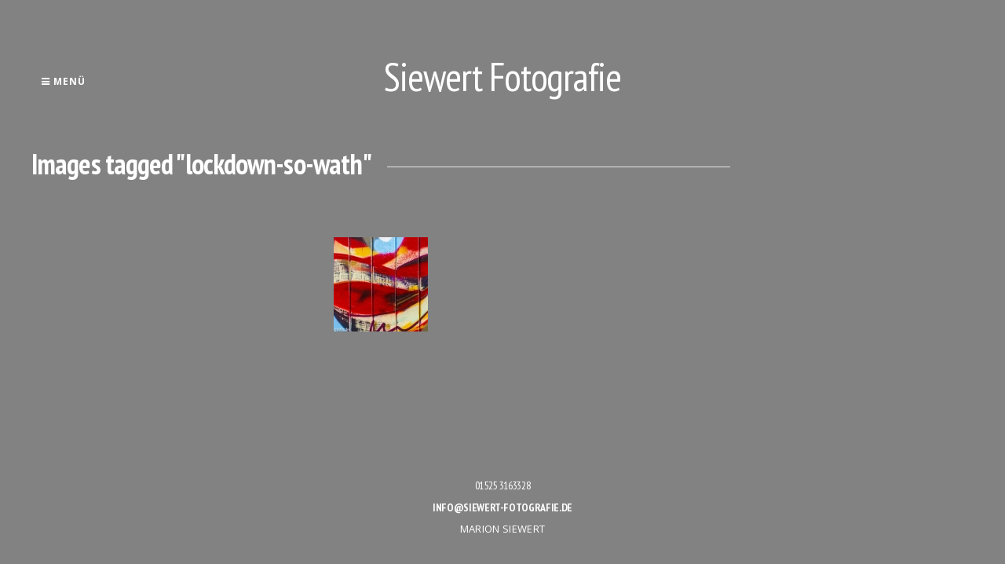

--- FILE ---
content_type: text/html; charset=UTF-8
request_url: https://siewert-fotografie.de/ngg_tag/lockdown-so-wath/
body_size: 6544
content:
<!DOCTYPE html>
<html lang="de">
<head>
<meta charset="UTF-8">
<meta name="viewport" content="width=device-width, initial-scale=1"> 
<link rel="profile" href="http://gmpg.org/xfn/11">
<link rel="pingback" href="https://siewert-fotografie.de/xmlrpc.php">
<title>Lockdown &#8211; So wath ! &#8211; Siewert  Fotografie</title>
<style type="text/css">.gridsby-home-widget-area .widget { width: 25%; float:left; padding-right: 30px; }@media handheld, only screen and (max-width: 767px) {.gridsby-home-widget-area .widget { width: 100%; float:none; padding-right: 0px; }}</style><meta name='robots' content='max-image-preview:large' />
<link rel='dns-prefetch' href='//fonts.googleapis.com' />
<link rel='dns-prefetch' href='//s.w.org' />
<link rel="alternate" type="application/rss+xml" title="Siewert  Fotografie &raquo; Feed" href="https://siewert-fotografie.de/feed/" />
<link rel="alternate" type="application/rss+xml" title="Siewert  Fotografie &raquo; Kommentar-Feed" href="https://siewert-fotografie.de/comments/feed/" />
		<script type="text/javascript">
			window._wpemojiSettings = {"baseUrl":"https:\/\/s.w.org\/images\/core\/emoji\/13.1.0\/72x72\/","ext":".png","svgUrl":"https:\/\/s.w.org\/images\/core\/emoji\/13.1.0\/svg\/","svgExt":".svg","source":{"concatemoji":"https:\/\/siewert-fotografie.de\/wp-includes\/js\/wp-emoji-release.min.js?ver=5.8.12"}};
			!function(e,a,t){var n,r,o,i=a.createElement("canvas"),p=i.getContext&&i.getContext("2d");function s(e,t){var a=String.fromCharCode;p.clearRect(0,0,i.width,i.height),p.fillText(a.apply(this,e),0,0);e=i.toDataURL();return p.clearRect(0,0,i.width,i.height),p.fillText(a.apply(this,t),0,0),e===i.toDataURL()}function c(e){var t=a.createElement("script");t.src=e,t.defer=t.type="text/javascript",a.getElementsByTagName("head")[0].appendChild(t)}for(o=Array("flag","emoji"),t.supports={everything:!0,everythingExceptFlag:!0},r=0;r<o.length;r++)t.supports[o[r]]=function(e){if(!p||!p.fillText)return!1;switch(p.textBaseline="top",p.font="600 32px Arial",e){case"flag":return s([127987,65039,8205,9895,65039],[127987,65039,8203,9895,65039])?!1:!s([55356,56826,55356,56819],[55356,56826,8203,55356,56819])&&!s([55356,57332,56128,56423,56128,56418,56128,56421,56128,56430,56128,56423,56128,56447],[55356,57332,8203,56128,56423,8203,56128,56418,8203,56128,56421,8203,56128,56430,8203,56128,56423,8203,56128,56447]);case"emoji":return!s([10084,65039,8205,55357,56613],[10084,65039,8203,55357,56613])}return!1}(o[r]),t.supports.everything=t.supports.everything&&t.supports[o[r]],"flag"!==o[r]&&(t.supports.everythingExceptFlag=t.supports.everythingExceptFlag&&t.supports[o[r]]);t.supports.everythingExceptFlag=t.supports.everythingExceptFlag&&!t.supports.flag,t.DOMReady=!1,t.readyCallback=function(){t.DOMReady=!0},t.supports.everything||(n=function(){t.readyCallback()},a.addEventListener?(a.addEventListener("DOMContentLoaded",n,!1),e.addEventListener("load",n,!1)):(e.attachEvent("onload",n),a.attachEvent("onreadystatechange",function(){"complete"===a.readyState&&t.readyCallback()})),(n=t.source||{}).concatemoji?c(n.concatemoji):n.wpemoji&&n.twemoji&&(c(n.twemoji),c(n.wpemoji)))}(window,document,window._wpemojiSettings);
		</script>
		<style type="text/css">
img.wp-smiley,
img.emoji {
	display: inline !important;
	border: none !important;
	box-shadow: none !important;
	height: 1em !important;
	width: 1em !important;
	margin: 0 .07em !important;
	vertical-align: -0.1em !important;
	background: none !important;
	padding: 0 !important;
}
</style>
	<link rel='stylesheet' id='wp-block-library-css'  href='https://siewert-fotografie.de/wp-includes/css/dist/block-library/style.min.css?ver=5.8.12' type='text/css' media='all' />
<link rel='stylesheet' id='ngg_trigger_buttons-css'  href='https://siewert-fotografie.de/wp-content/plugins/nextgen-gallery/static/GalleryDisplay/trigger_buttons.css?ver=4.0.4' type='text/css' media='all' />
<link rel='stylesheet' id='simplelightbox-0-css'  href='https://siewert-fotografie.de/wp-content/plugins/nextgen-gallery/static/Lightbox/simplelightbox/simple-lightbox.css?ver=4.0.4' type='text/css' media='all' />
<link rel='stylesheet' id='fontawesome_v4_shim_style-css'  href='https://siewert-fotografie.de/wp-content/plugins/nextgen-gallery/static/FontAwesome/css/v4-shims.min.css?ver=5.8.12' type='text/css' media='all' />
<link rel='stylesheet' id='fontawesome-css'  href='https://siewert-fotografie.de/wp-content/plugins/nextgen-gallery/static/FontAwesome/css/all.min.css?ver=5.8.12' type='text/css' media='all' />
<link rel='stylesheet' id='nextgen_pagination_style-css'  href='https://siewert-fotografie.de/wp-content/plugins/nextgen-gallery/static/GalleryDisplay/pagination_style.css?ver=4.0.4' type='text/css' media='all' />
<link rel='stylesheet' id='nextgen_basic_thumbnails_style-css'  href='https://siewert-fotografie.de/wp-content/plugins/nextgen-gallery/static/Thumbnails/nextgen_basic_thumbnails.css?ver=4.0.4' type='text/css' media='all' />
<link rel='stylesheet' id='gridsby-style-css'  href='https://siewert-fotografie.de/wp-content/themes/gridsby/style.css?ver=5.8.12' type='text/css' media='all' />
<style id='gridsby-style-inline-css' type='text/css'>
h1, h2, h3, h4, h5, h6 { font-family: PT Sans Narrow; }
body, button, input, select, textarea { font-family: Open Sans; }

</style>
<link rel='stylesheet' id='gridsby-headings-fonts-css'  href='//fonts.googleapis.com/css?family=PT+Sans+Narrow%3A400%2C700&#038;ver=5.8.12' type='text/css' media='all' />
<link rel='stylesheet' id='gridsby-body-fonts-css'  href='//fonts.googleapis.com/css?family=Open+Sans%3A400italic%2C700italic%2C400%2C700&#038;ver=5.8.12' type='text/css' media='all' />
<link rel='stylesheet' id='gridsby-font-awesome-css'  href='https://siewert-fotografie.de/wp-content/themes/gridsby/fonts/font-awesome.css?ver=5.8.12' type='text/css' media='all' />
<link rel='stylesheet' id='gridsby-new-font-awesome-css'  href='https://siewert-fotografie.de/wp-content/themes/gridsby/fonts/css/fontawesome.css?ver=5.8.12' type='text/css' media='all' />
<link rel='stylesheet' id='gridsby-menu-css-css'  href='https://siewert-fotografie.de/wp-content/themes/gridsby/css/jPushMenu.css?ver=5.8.12' type='text/css' media='all' />
<script type='text/javascript' src='https://siewert-fotografie.de/wp-includes/js/jquery/jquery.min.js?ver=3.6.0' id='jquery-core-js'></script>
<script type='text/javascript' src='https://siewert-fotografie.de/wp-includes/js/jquery/jquery-migrate.min.js?ver=3.3.2' id='jquery-migrate-js'></script>
<script type='text/javascript' id='photocrati_ajax-js-extra'>
/* <![CDATA[ */
var photocrati_ajax = {"url":"https:\/\/siewert-fotografie.de\/index.php?photocrati_ajax=1","rest_url":"https:\/\/siewert-fotografie.de\/wp-json\/","wp_home_url":"https:\/\/siewert-fotografie.de","wp_site_url":"https:\/\/siewert-fotografie.de","wp_root_url":"https:\/\/siewert-fotografie.de","wp_plugins_url":"https:\/\/siewert-fotografie.de\/wp-content\/plugins","wp_content_url":"https:\/\/siewert-fotografie.de\/wp-content","wp_includes_url":"https:\/\/siewert-fotografie.de\/wp-includes\/","ngg_param_slug":"nggallery","rest_nonce":"e6d99816d2"};
/* ]]> */
</script>
<script type='text/javascript' src='https://siewert-fotografie.de/wp-content/plugins/nextgen-gallery/static/Legacy/ajax.min.js?ver=4.0.4' id='photocrati_ajax-js'></script>
<script type='text/javascript' src='https://siewert-fotografie.de/wp-content/plugins/nextgen-gallery/static/FontAwesome/js/v4-shims.min.js?ver=5.3.1' id='fontawesome_v4_shim-js'></script>
<script type='text/javascript' defer crossorigin="anonymous" data-auto-replace-svg="false" data-keep-original-source="false" data-search-pseudo-elements src='https://siewert-fotografie.de/wp-content/plugins/nextgen-gallery/static/FontAwesome/js/all.min.js?ver=5.3.1' id='fontawesome-js'></script>
<script type='text/javascript' src='https://siewert-fotografie.de/wp-content/plugins/nextgen-gallery/static/Thumbnails/nextgen_basic_thumbnails.js?ver=4.0.4' id='nextgen_basic_thumbnails_script-js'></script>
<script type='text/javascript' src='https://siewert-fotografie.de/wp-content/plugins/nextgen-gallery/static/Thumbnails/ajax_pagination.js?ver=4.0.4' id='nextgen-basic-thumbnails-ajax-pagination-js'></script>
<script type='text/javascript' src='https://siewert-fotografie.de/wp-content/themes/gridsby/js/imagesloaded.pkgd.js?ver=5.8.12' id='gridsby-images-loaded-js'></script>
<script type='text/javascript' src='https://siewert-fotografie.de/wp-content/themes/gridsby/js/modernizr.custom.js?ver=5.8.12' id='gridsby-modernizr-js'></script>
<link rel="https://api.w.org/" href="https://siewert-fotografie.de/wp-json/" /><link rel="alternate" type="application/json" href="https://siewert-fotografie.de/wp-json/wp/v2/posts/0" /><link rel="EditURI" type="application/rsd+xml" title="RSD" href="https://siewert-fotografie.de/xmlrpc.php?rsd" />
<link rel="wlwmanifest" type="application/wlwmanifest+xml" href="https://siewert-fotografie.de/wp-includes/wlwmanifest.xml" /> 
<meta name="generator" content="WordPress 5.8.12" />
<link rel="alternate" type="application/json+oembed" href="https://siewert-fotografie.de/wp-json/oembed/1.0/embed?url" />
<link rel="alternate" type="text/xml+oembed" href="https://siewert-fotografie.de/wp-json/oembed/1.0/embed?url&#038;format=xml" />
<!--[if lt IE 9]>
<script src="https://siewert-fotografie.de/wp-content/themes/gridsby/js/html5shiv.js"></script>
<![endif]-->
	
 
	
	<!-- gridsby customizer CSS -->
	<style>
	
				a, .widget-area ul a, .entry-content a, .site-info a {
			color: #ffffff; 
		} 
				
				a:hover { color: #ce080e; }
				
				.main-navigation li:hover > a, a:hover { color: #ce080e; }
				
				
				
				.home-entry-title:after, .member-entry-title:after, .works-entry-title:after, .client-entry-title:after, .home-news h5:after, .home-team h5:after, .home-cta h6:after, .footer-contact h5:after, .member h5:after { border-color: #828282; }
				
				.main-navigation ul ul li, blockquote { border-color: #828282; }
				 
		 
		.pagination span, .pagination a, button, input[type="button"], input[type="reset"], input[type="submit"] { background: #828282; }
				
				.share-button label { background: #828282 !important; } 
		 
		
				button, input[type="button"], input[type="reset"], input[type="submit"], .share-button label { border-color: #828282; } 
		 
		
				button:hover, input[type="button"]:hover, input[type="reset"]:hover, input[type="submit"]:hover { border-color: #828282; } 
				
				h1.site-title a, .site-description { color: #ffffff; }
				
				body, select, textarea, div.show p, .dummy-title { color: #ffffff; }
				
				blockquote { color: #999999; } 
				
				blockquote { border-color:#dd9933; }
		 
		
				
				.comment-navigation .nav-previous a, .paging-navigation .nav-previous a, .post-navigation .nav-previous a, .posts-navigation .nav-previous a, .comment-navigation .nav-next a, .paging-navigation .nav-next a, .post-navigation .nav-next a, .posts-navigation .nav-next a { color: #f90000; }
		 
		
				.comment-navigation .nav-previous, .paging-navigation .nav-previous, .post-navigation .nav-previous, .posts-navigation .nav-previous, .comment-navigation .nav-next, .paging-navigation .nav-next, .post-navigation .nav-next, .posts-navigation .nav-next { background: #828282; }
				
				.comment-navigation .nav-previous, .paging-navigation .nav-previous, .post-navigation .nav-previous, .posts-navigation .nav-previous, .comment-navigation .nav-next, .paging-navigation .nav-next, .post-navigation .nav-next, .posts-navigation .nav-next { border-color: #e6e7e8; }
				
				body, p { font-size: 16px; }
				
				.entry-title span.title, .widget-title span.title { background-color: #828282; }
		 
		  
	</style>
    
<style type="text/css" id="custom-background-css">
body.custom-background { background-color: #828282; }
</style>
	 
</head>

<body class="-template-default page page-id-392 custom-background">

	<div id="page" class="hfeed site">
		<a class="skip-link screen-reader-text" href="#content">Zum Inhalt springen</a>
        
        <nav class="cbp-spmenu cbp-spmenu-vertical cbp-spmenu-left">
			<h3><i class="fa fa-close"></i> Menü schließen</h3> 
			<div class="menu-menu-1-container"><ul id="menu-menu-1" class="menu"><li id="menu-item-31" class="menu-item menu-item-type-post_type menu-item-object-page menu-item-home menu-item-31"><a href="https://siewert-fotografie.de/">Willkommen!</a></li>
<li id="menu-item-135" class="menu-item menu-item-type-post_type menu-item-object-page menu-item-135"><a href="https://siewert-fotografie.de/abstrakt/">Abstrakt</a></li>
<li id="menu-item-208" class="menu-item menu-item-type-post_type menu-item-object-page menu-item-208"><a href="https://siewert-fotografie.de/architektur/">Architektur</a></li>
<li id="menu-item-75" class="menu-item menu-item-type-post_type menu-item-object-page menu-item-75"><a href="https://siewert-fotografie.de/bonn/">Bonn</a></li>
<li id="menu-item-1046" class="menu-item menu-item-type-post_type menu-item-object-page menu-item-1046"><a href="https://siewert-fotografie.de/corona/">Corona Zeiten</a></li>
<li id="menu-item-859" class="menu-item menu-item-type-post_type menu-item-object-page menu-item-859"><a href="https://siewert-fotografie.de/test/">Demo Kohle stoppen</a></li>
<li id="menu-item-73" class="menu-item menu-item-type-post_type menu-item-object-page menu-item-73"><a href="https://siewert-fotografie.de/portraets/">Entdeckungen</a></li>
<li id="menu-item-76" class="menu-item menu-item-type-post_type menu-item-object-page menu-item-76"><a href="https://siewert-fotografie.de/fauna/">Fauna</a></li>
<li id="menu-item-884" class="menu-item menu-item-type-post_type menu-item-object-page menu-item-884"><a href="https://siewert-fotografie.de/flora/">Flora</a></li>
<li id="menu-item-1067" class="menu-item menu-item-type-post_type menu-item-object-page menu-item-1067"><a href="https://siewert-fotografie.de/gewaesser/">Gewässer</a></li>
<li id="menu-item-71" class="menu-item menu-item-type-post_type menu-item-object-page menu-item-71"><a href="https://siewert-fotografie.de/graffiti/">Graffiti</a></li>
<li id="menu-item-739" class="menu-item menu-item-type-post_type menu-item-object-page menu-item-739"><a href="https://siewert-fotografie.de/hambacher-wald/">Hambacher Wald</a></li>
<li id="menu-item-1140" class="menu-item menu-item-type-post_type menu-item-object-page menu-item-1140"><a href="https://siewert-fotografie.de/imaginationen/">Imaginationen</a></li>
<li id="menu-item-41" class="menu-item menu-item-type-post_type menu-item-object-page menu-item-41"><a href="https://siewert-fotografie.de/landschaften/">Landschaften</a></li>
<li id="menu-item-474" class="menu-item menu-item-type-post_type menu-item-object-page menu-item-474"><a href="https://siewert-fotografie.de/musiker/">Musiker</a></li>
<li id="menu-item-70" class="menu-item menu-item-type-post_type menu-item-object-page menu-item-70"><a href="https://siewert-fotografie.de/orte/">Orte</a></li>
<li id="menu-item-74" class="menu-item menu-item-type-post_type menu-item-object-page menu-item-74"><a href="https://siewert-fotografie.de/szenen/">Szenen</a></li>
<li id="menu-item-1063" class="menu-item menu-item-type-post_type menu-item-object-page menu-item-1063"><a href="https://siewert-fotografie.de/verlassene-orte/">Verlassene Orte</a></li>
<li id="menu-item-228" class="menu-item menu-item-type-post_type menu-item-object-page menu-item-228"><a href="https://siewert-fotografie.de/kontakt/">Kontakt</a></li>
<li id="menu-item-225" class="menu-item menu-item-type-post_type menu-item-object-page menu-item-225"><a href="https://siewert-fotografie.de/impressum/">Impressum</a></li>
<li id="menu-item-1169" class="menu-item menu-item-type-post_type menu-item-object-page menu-item-1169"><a href="https://siewert-fotografie.de/abstrakt-2/">Abstrakt</a></li>
<li id="menu-item-1180" class="menu-item menu-item-type-post_type menu-item-object-page menu-item-1180"><a href="https://siewert-fotografie.de/sustainability/">Sustainability</a></li>
</ul></div>		</nav>

		<header id="masthead" class="site-header" role="banner">
        
        	<div class="grid">
            
			<div class="site-branding">
        	
			            
    			<hgroup> 
       				<h1 class="site-title">
                    	<a href="https://siewert-fotografie.de/" rel="home">
							Siewert  Fotografie                        </a>
                    </h1>
    			</hgroup>
                
						
				<h2 class="site-description"></h2>
			</div><!-- site-branding -->
        
        	<div class="contact-button">
        		<button class="toggle-menu menu-left push-body"><i class="fa fa-bars"></i> Menü</button> 
        	</div><!-- contact-button -->
        
        	
			        	
        		<div class="social-media">
                 
            		
												
			
            
              			
                        	<ul class='social-media-icons'>
                            	                                                                                                                                                                 
                                                                                                                                                                                                                                                                                                                                                                                                                                                                                                                                                                                                                                                                                                                                                                                                                                 
                        	</ul>
                       
                
                	
        	
    											                    		
				</div>
				
						
            
            </div>       
 
    	</header><!-- #masthead -->

	<section id="content" class="site-content">

<div class="grid grid-pad">
	<div class="col-9-12 content-wrapper">
        <div id="primary" class="content-area">
            <main id="main" class="site-main" role="main">
    
                    
                    
	<article id="post-0" class="post-0 page type-page status-publish hentry">
	
    	<header class="entry-header">
			<h1 class="entry-title"><span class="title">Images tagged &quot;lockdown-so-wath&quot;</span></h1>		</header><!-- .entry-header -->

		<div class="entry-content">
			<!-- default-view.php -->
<div
	class="ngg-galleryoverview default-view
		"
	id="ngg-gallery-f4d649c0fbd41f09d68fd19742ef4ce4-1">

		<!-- Thumbnails -->
				<div id="ngg-image-0" class="ngg-gallery-thumbnail-box
											"
			>
						<div class="ngg-gallery-thumbnail">
			<a href="https://siewert-fotografie.de/wp-content/gallery/graffitti/Breites-Lachen.jpg"
				title="Lockdown - So wath !"
				data-src="https://siewert-fotografie.de/wp-content/gallery/graffitti/Breites-Lachen.jpg"
				data-thumbnail="https://siewert-fotografie.de/wp-content/gallery/graffitti/thumbs/thumbs_Breites-Lachen.jpg"
				data-image-id="91"
				data-title="Lockdown - So wath !"
				data-description="Lockdown - So wath !"
				data-image-slug="breites-lachen"
				class="ngg-simplelightbox" rel="f4d649c0fbd41f09d68fd19742ef4ce4">
				<img
					title="Lockdown - So wath !"
					alt="Lockdown - So wath !"
					src="https://siewert-fotografie.de/wp-content/gallery/graffitti/thumbs/thumbs_Breites-Lachen.jpg"
					width="120"
					height="120"
					style="max-width:100%;"
				/>
			</a>
		</div>
							</div>
			
	
	<br style="clear: both" />

	
		<!-- Pagination -->
		<div class='ngg-clear'></div>	</div>

					</div><!-- .entry-content -->

		<footer class="entry-footer">
					</footer><!-- .entry-footer -->
	</article><!-- #post-## -->
    
                        
                    
            </main><!-- #main -->
        </div><!-- #primary -->
    </div>
</div>

	</section><!-- #content --> 

	<footer id="colophon" class="site-footer" role="contentinfo">
		
        <div class="site-info"> 
        
         
        	 
                       
        	
												
			
            
              			
                        	<ul class='social-media-icons'>
                            	                                                                                                                                                                 
                                                                                                                                                                                                                                                                                                                                                                                                                                                                                                                                                                                                                                                                                                                                                                                                                                 
                        	</ul>
                       
                
                	
        	
    											          
			 
					
        
		 
        	<h3 class="phone">01525 3163328</h3>
                
                	<h3 class="email"><a href="mailto:info@siewert-fotografie.de" target="_blank">info@siewert-fotografie.de</a></h3> 
         
			
		     
        	Marion Siewert  
		 
		
        </div><!-- .site-info -->
	</footer><!-- #colophon -->

</div><!-- #page -->

<script type='text/javascript' id='ngg_common-js-extra'>
/* <![CDATA[ */

var galleries = {};
galleries.gallery_f4d649c0fbd41f09d68fd19742ef4ce4 = {"ID":"f4d649c0fbd41f09d68fd19742ef4ce4","album_ids":[],"container_ids":["lockdown-so-wath"],"display":"","display_settings":{"display_view":"default-view.php","images_per_page":"24","number_of_columns":0,"thumbnail_width":600,"thumbnail_height":400,"show_all_in_lightbox":0,"ajax_pagination":1,"use_imagebrowser_effect":0,"template":"","display_no_images_error":1,"disable_pagination":0,"show_slideshow_link":0,"slideshow_link_text":"View Slideshow","override_thumbnail_settings":0,"thumbnail_quality":"100","thumbnail_crop":1,"thumbnail_watermark":0,"ngg_triggers_display":"never","use_lightbox_effect":true},"display_type":"photocrati-nextgen_basic_thumbnails","effect_code":null,"entity_ids":[],"excluded_container_ids":[],"exclusions":[],"gallery_ids":[],"id":"f4d649c0fbd41f09d68fd19742ef4ce4","ids":null,"image_ids":[],"images_list_count":null,"inner_content":null,"is_album_gallery":null,"maximum_entity_count":500,"order_by":"sortorder","order_direction":"ASC","returns":"included","skip_excluding_globally_excluded_images":null,"slug":"lockdown-so-wath","sortorder":[],"source":"tags","src":"","tag_ids":[],"tagcloud":false,"transient_id":null,"__defaults_set":null};
galleries.gallery_f4d649c0fbd41f09d68fd19742ef4ce4.wordpress_page_root = false;
var nextgen_lightbox_settings = {"static_path":"https:\/\/siewert-fotografie.de\/wp-content\/plugins\/nextgen-gallery\/static\/Lightbox\/{placeholder}","context":"nextgen_images"};
/* ]]> */
</script>
<script type='text/javascript' src='https://siewert-fotografie.de/wp-content/plugins/nextgen-gallery/static/GalleryDisplay/common.js?ver=4.0.4' id='ngg_common-js'></script>
<script type='text/javascript' id='ngg_common-js-after'>
            var nggLastTimeoutVal = 1000;

            var nggRetryFailedImage = function(img) {
                setTimeout(function(){
                    img.src = img.src;
                }, nggLastTimeoutVal);

                nggLastTimeoutVal += 500;
            }
</script>
<script type='text/javascript' src='https://siewert-fotografie.de/wp-content/plugins/nextgen-gallery/static/Lightbox/lightbox_context.js?ver=4.0.4' id='ngg_lightbox_context-js'></script>
<script type='text/javascript' src='https://siewert-fotografie.de/wp-content/plugins/nextgen-gallery/static/Lightbox/simplelightbox/simple-lightbox.js?ver=4.0.4' id='simplelightbox-0-js'></script>
<script type='text/javascript' src='https://siewert-fotografie.de/wp-content/plugins/nextgen-gallery/static/Lightbox/simplelightbox/nextgen_simple_lightbox_init.js?ver=4.0.4' id='simplelightbox-1-js'></script>
<script type='text/javascript' src='https://siewert-fotografie.de/wp-content/themes/gridsby/js/navigation.js?ver=20120206' id='gridsby-navigation-js'></script>
<script type='text/javascript' src='https://siewert-fotografie.de/wp-content/themes/gridsby/js/skip-link-focus-fix.js?ver=20130115' id='gridsby-skip-link-focus-fix-js'></script>
<script type='text/javascript' src='https://siewert-fotografie.de/wp-content/themes/gridsby/js/classie.js?ver=5.8.12' id='gridsby-classie-js'></script>
<script type='text/javascript' src='https://siewert-fotografie.de/wp-content/themes/gridsby/js/helper.js?ver=5.8.12' id='gridsby-helper-js'></script>
<script type='text/javascript' src='https://siewert-fotografie.de/wp-content/themes/gridsby/js/jPushMenu.js?ver=5.8.12' id='gridsby-pushMenu-js'></script>
<script type='text/javascript' src='https://siewert-fotografie.de/wp-content/themes/gridsby/js/gridsby.scripts.js?ver=5.8.12' id='gridsby-scripts-js'></script>
<script type='text/javascript' src='https://siewert-fotografie.de/wp-includes/js/wp-embed.min.js?ver=5.8.12' id='wp-embed-js'></script>

</body>
</html>
